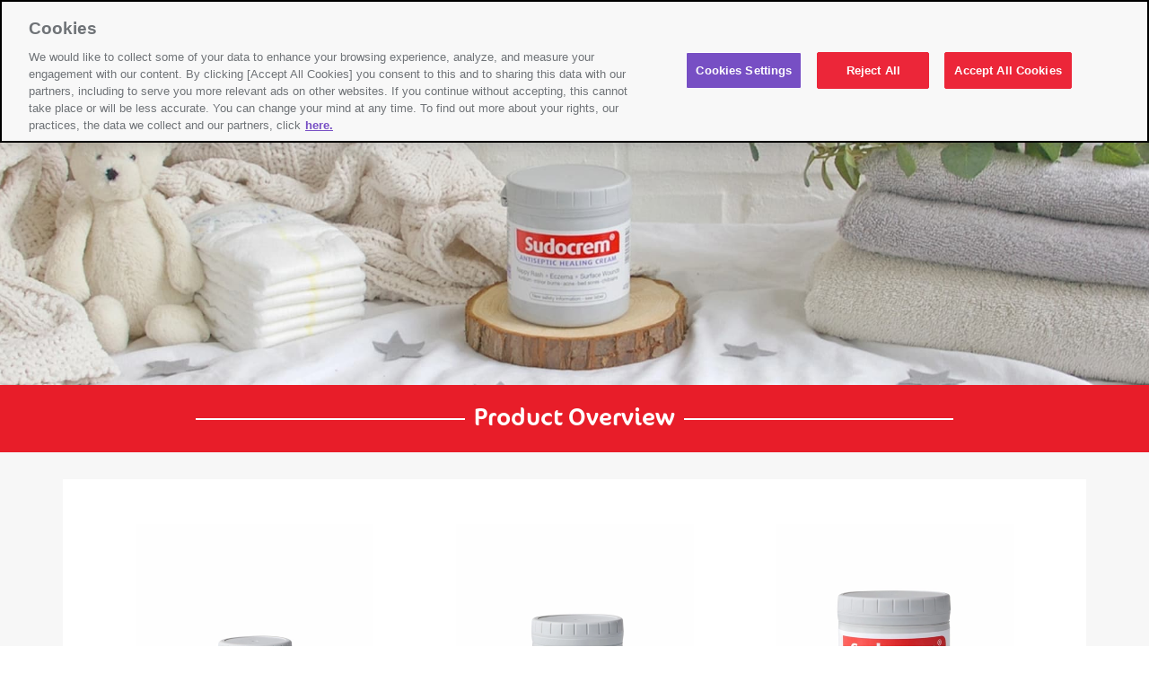

--- FILE ---
content_type: text/html; charset=UTF-8
request_url: https://sudocrem.ie/all-products/
body_size: 9480
content:


<!DOCTYPE html>
<html lang="en-US">
<head>
	<meta charset="UTF-8">
	<meta name="viewport" content="width=device-width, initial-scale=1, shrink-to-fit=no">
	<meta name="mobile-web-app-capable" content="yes">
	<meta name="apple-mobile-web-app-capable" content="yes">
	<meta name="apple-mobile-web-app-title" content="Sudocrem IE - Soothing families since 1931">
	
	<link rel="profile" defer href="http://gmpg.org/xfn/11">

		<link rel="stylesheet" defer href="https://use.typekit.net/msz5tlq.css">

		<link defer href="https://fonts.googleapis.com/css?family=Open+Sans:400,700" rel="stylesheet">

	<link rel="pingback" href="https://sudocrem.ie/xmlrpc.php">
	<meta name='robots' content='index, follow, max-image-preview:large, max-snippet:-1, max-video-preview:-1' />
	<style>img:is([sizes="auto" i], [sizes^="auto," i]) { contain-intrinsic-size: 3000px 1500px }</style>
	
	<!-- This site is optimized with the Yoast SEO plugin v21.5 - https://yoast.com/wordpress/plugins/seo/ -->
	<title>Product Overview | Sudocrem Ireland</title>
	<meta name="description" content="Sudocrem has been soothing families since 1931. Our trusted and versatile range of products have been specially developed to soothe, heal and protect the whole family’s skincare needs including: cuts, grazes, acne, eczema, sunburn, minor burns and chilblains" />
	<link rel="canonical" href="https://sudocrem.ie/all-products/" />
	<meta property="og:locale" content="en_US" />
	<meta property="og:type" content="article" />
	<meta property="og:title" content="Product Overview | Sudocrem Ireland" />
	<meta property="og:description" content="Sudocrem has been soothing families since 1931. Our trusted and versatile range of products have been specially developed to soothe, heal and protect the whole family’s skincare needs including: cuts, grazes, acne, eczema, sunburn, minor burns and chilblains" />
	<meta property="og:url" content="https://sudocrem.ie/all-products/" />
	<meta property="og:site_name" content="Sudocrem IE" />
	<meta property="article:modified_time" content="2026-01-07T16:13:22+00:00" />
	<meta property="og:image" content="https://sudocrem.ie/wp-content/uploads/2025/11/SAHC_Top-banner-1-1@2x.jpg" />
	<meta property="og:image:width" content="2560" />
	<meta property="og:image:height" content="494" />
	<meta property="og:image:type" content="image/jpeg" />
	<meta name="twitter:card" content="summary_large_image" />
	<script type="application/ld+json" class="yoast-schema-graph">{"@context":"https://schema.org","@graph":[{"@type":"WebPage","@id":"https://sudocrem.ie/all-products/","url":"https://sudocrem.ie/all-products/","name":"Product Overview | Sudocrem Ireland","isPartOf":{"@id":"https://sudocrem.ie/#website"},"primaryImageOfPage":{"@id":"https://sudocrem.ie/all-products/#primaryimage"},"image":{"@id":"https://sudocrem.ie/all-products/#primaryimage"},"thumbnailUrl":"https://sudocrem.ie/wp-content/uploads/2025/11/SAHC_Top-banner-1-1@2x.jpg","datePublished":"2018-12-12T15:38:57+00:00","dateModified":"2026-01-07T16:13:22+00:00","description":"Sudocrem has been soothing families since 1931. Our trusted and versatile range of products have been specially developed to soothe, heal and protect the whole family’s skincare needs including: cuts, grazes, acne, eczema, sunburn, minor burns and chilblains","breadcrumb":{"@id":"https://sudocrem.ie/all-products/#breadcrumb"},"inLanguage":"en-US","potentialAction":[{"@type":"ReadAction","target":["https://sudocrem.ie/all-products/"]}]},{"@type":"ImageObject","inLanguage":"en-US","@id":"https://sudocrem.ie/all-products/#primaryimage","url":"https://sudocrem.ie/wp-content/uploads/2025/11/SAHC_Top-banner-1-1@2x.jpg","contentUrl":"https://sudocrem.ie/wp-content/uploads/2025/11/SAHC_Top-banner-1-1@2x.jpg","width":2560,"height":494},{"@type":"BreadcrumbList","@id":"https://sudocrem.ie/all-products/#breadcrumb","itemListElement":[{"@type":"ListItem","position":1,"name":"Home","item":"https://sudocrem.ie/"},{"@type":"ListItem","position":2,"name":"Product Overview"}]},{"@type":"WebSite","@id":"https://sudocrem.ie/#website","url":"https://sudocrem.ie/","name":"Sudocrem IE","description":"Soothing families since 1931","potentialAction":[{"@type":"SearchAction","target":{"@type":"EntryPoint","urlTemplate":"https://sudocrem.ie/?s={search_term_string}"},"query-input":"required name=search_term_string"}],"inLanguage":"en-US"}]}</script>
	<!-- / Yoast SEO plugin. -->


<link rel="alternate" type="application/rss+xml" title="Sudocrem IE &raquo; Feed" href="https://sudocrem.ie/feed/" />
<link rel="alternate" type="application/rss+xml" title="Sudocrem IE &raquo; Comments Feed" href="https://sudocrem.ie/comments/feed/" />
<link rel='stylesheet' id='wp-block-library-css' href='https://sudocrem.ie/wp-includes/css/dist/block-library/style.min.css?ver=6.8.3' type='text/css' media='all' />
<style id='classic-theme-styles-inline-css' type='text/css'>
/*! This file is auto-generated */
.wp-block-button__link{color:#fff;background-color:#32373c;border-radius:9999px;box-shadow:none;text-decoration:none;padding:calc(.667em + 2px) calc(1.333em + 2px);font-size:1.125em}.wp-block-file__button{background:#32373c;color:#fff;text-decoration:none}
</style>
<style id='global-styles-inline-css' type='text/css'>
:root{--wp--preset--aspect-ratio--square: 1;--wp--preset--aspect-ratio--4-3: 4/3;--wp--preset--aspect-ratio--3-4: 3/4;--wp--preset--aspect-ratio--3-2: 3/2;--wp--preset--aspect-ratio--2-3: 2/3;--wp--preset--aspect-ratio--16-9: 16/9;--wp--preset--aspect-ratio--9-16: 9/16;--wp--preset--color--black: #000000;--wp--preset--color--cyan-bluish-gray: #abb8c3;--wp--preset--color--white: #ffffff;--wp--preset--color--pale-pink: #f78da7;--wp--preset--color--vivid-red: #cf2e2e;--wp--preset--color--luminous-vivid-orange: #ff6900;--wp--preset--color--luminous-vivid-amber: #fcb900;--wp--preset--color--light-green-cyan: #7bdcb5;--wp--preset--color--vivid-green-cyan: #00d084;--wp--preset--color--pale-cyan-blue: #8ed1fc;--wp--preset--color--vivid-cyan-blue: #0693e3;--wp--preset--color--vivid-purple: #9b51e0;--wp--preset--gradient--vivid-cyan-blue-to-vivid-purple: linear-gradient(135deg,rgba(6,147,227,1) 0%,rgb(155,81,224) 100%);--wp--preset--gradient--light-green-cyan-to-vivid-green-cyan: linear-gradient(135deg,rgb(122,220,180) 0%,rgb(0,208,130) 100%);--wp--preset--gradient--luminous-vivid-amber-to-luminous-vivid-orange: linear-gradient(135deg,rgba(252,185,0,1) 0%,rgba(255,105,0,1) 100%);--wp--preset--gradient--luminous-vivid-orange-to-vivid-red: linear-gradient(135deg,rgba(255,105,0,1) 0%,rgb(207,46,46) 100%);--wp--preset--gradient--very-light-gray-to-cyan-bluish-gray: linear-gradient(135deg,rgb(238,238,238) 0%,rgb(169,184,195) 100%);--wp--preset--gradient--cool-to-warm-spectrum: linear-gradient(135deg,rgb(74,234,220) 0%,rgb(151,120,209) 20%,rgb(207,42,186) 40%,rgb(238,44,130) 60%,rgb(251,105,98) 80%,rgb(254,248,76) 100%);--wp--preset--gradient--blush-light-purple: linear-gradient(135deg,rgb(255,206,236) 0%,rgb(152,150,240) 100%);--wp--preset--gradient--blush-bordeaux: linear-gradient(135deg,rgb(254,205,165) 0%,rgb(254,45,45) 50%,rgb(107,0,62) 100%);--wp--preset--gradient--luminous-dusk: linear-gradient(135deg,rgb(255,203,112) 0%,rgb(199,81,192) 50%,rgb(65,88,208) 100%);--wp--preset--gradient--pale-ocean: linear-gradient(135deg,rgb(255,245,203) 0%,rgb(182,227,212) 50%,rgb(51,167,181) 100%);--wp--preset--gradient--electric-grass: linear-gradient(135deg,rgb(202,248,128) 0%,rgb(113,206,126) 100%);--wp--preset--gradient--midnight: linear-gradient(135deg,rgb(2,3,129) 0%,rgb(40,116,252) 100%);--wp--preset--font-size--small: 13px;--wp--preset--font-size--medium: 20px;--wp--preset--font-size--large: 36px;--wp--preset--font-size--x-large: 42px;--wp--preset--spacing--20: 0.44rem;--wp--preset--spacing--30: 0.67rem;--wp--preset--spacing--40: 1rem;--wp--preset--spacing--50: 1.5rem;--wp--preset--spacing--60: 2.25rem;--wp--preset--spacing--70: 3.38rem;--wp--preset--spacing--80: 5.06rem;--wp--preset--shadow--natural: 6px 6px 9px rgba(0, 0, 0, 0.2);--wp--preset--shadow--deep: 12px 12px 50px rgba(0, 0, 0, 0.4);--wp--preset--shadow--sharp: 6px 6px 0px rgba(0, 0, 0, 0.2);--wp--preset--shadow--outlined: 6px 6px 0px -3px rgba(255, 255, 255, 1), 6px 6px rgba(0, 0, 0, 1);--wp--preset--shadow--crisp: 6px 6px 0px rgba(0, 0, 0, 1);}:where(.is-layout-flex){gap: 0.5em;}:where(.is-layout-grid){gap: 0.5em;}body .is-layout-flex{display: flex;}.is-layout-flex{flex-wrap: wrap;align-items: center;}.is-layout-flex > :is(*, div){margin: 0;}body .is-layout-grid{display: grid;}.is-layout-grid > :is(*, div){margin: 0;}:where(.wp-block-columns.is-layout-flex){gap: 2em;}:where(.wp-block-columns.is-layout-grid){gap: 2em;}:where(.wp-block-post-template.is-layout-flex){gap: 1.25em;}:where(.wp-block-post-template.is-layout-grid){gap: 1.25em;}.has-black-color{color: var(--wp--preset--color--black) !important;}.has-cyan-bluish-gray-color{color: var(--wp--preset--color--cyan-bluish-gray) !important;}.has-white-color{color: var(--wp--preset--color--white) !important;}.has-pale-pink-color{color: var(--wp--preset--color--pale-pink) !important;}.has-vivid-red-color{color: var(--wp--preset--color--vivid-red) !important;}.has-luminous-vivid-orange-color{color: var(--wp--preset--color--luminous-vivid-orange) !important;}.has-luminous-vivid-amber-color{color: var(--wp--preset--color--luminous-vivid-amber) !important;}.has-light-green-cyan-color{color: var(--wp--preset--color--light-green-cyan) !important;}.has-vivid-green-cyan-color{color: var(--wp--preset--color--vivid-green-cyan) !important;}.has-pale-cyan-blue-color{color: var(--wp--preset--color--pale-cyan-blue) !important;}.has-vivid-cyan-blue-color{color: var(--wp--preset--color--vivid-cyan-blue) !important;}.has-vivid-purple-color{color: var(--wp--preset--color--vivid-purple) !important;}.has-black-background-color{background-color: var(--wp--preset--color--black) !important;}.has-cyan-bluish-gray-background-color{background-color: var(--wp--preset--color--cyan-bluish-gray) !important;}.has-white-background-color{background-color: var(--wp--preset--color--white) !important;}.has-pale-pink-background-color{background-color: var(--wp--preset--color--pale-pink) !important;}.has-vivid-red-background-color{background-color: var(--wp--preset--color--vivid-red) !important;}.has-luminous-vivid-orange-background-color{background-color: var(--wp--preset--color--luminous-vivid-orange) !important;}.has-luminous-vivid-amber-background-color{background-color: var(--wp--preset--color--luminous-vivid-amber) !important;}.has-light-green-cyan-background-color{background-color: var(--wp--preset--color--light-green-cyan) !important;}.has-vivid-green-cyan-background-color{background-color: var(--wp--preset--color--vivid-green-cyan) !important;}.has-pale-cyan-blue-background-color{background-color: var(--wp--preset--color--pale-cyan-blue) !important;}.has-vivid-cyan-blue-background-color{background-color: var(--wp--preset--color--vivid-cyan-blue) !important;}.has-vivid-purple-background-color{background-color: var(--wp--preset--color--vivid-purple) !important;}.has-black-border-color{border-color: var(--wp--preset--color--black) !important;}.has-cyan-bluish-gray-border-color{border-color: var(--wp--preset--color--cyan-bluish-gray) !important;}.has-white-border-color{border-color: var(--wp--preset--color--white) !important;}.has-pale-pink-border-color{border-color: var(--wp--preset--color--pale-pink) !important;}.has-vivid-red-border-color{border-color: var(--wp--preset--color--vivid-red) !important;}.has-luminous-vivid-orange-border-color{border-color: var(--wp--preset--color--luminous-vivid-orange) !important;}.has-luminous-vivid-amber-border-color{border-color: var(--wp--preset--color--luminous-vivid-amber) !important;}.has-light-green-cyan-border-color{border-color: var(--wp--preset--color--light-green-cyan) !important;}.has-vivid-green-cyan-border-color{border-color: var(--wp--preset--color--vivid-green-cyan) !important;}.has-pale-cyan-blue-border-color{border-color: var(--wp--preset--color--pale-cyan-blue) !important;}.has-vivid-cyan-blue-border-color{border-color: var(--wp--preset--color--vivid-cyan-blue) !important;}.has-vivid-purple-border-color{border-color: var(--wp--preset--color--vivid-purple) !important;}.has-vivid-cyan-blue-to-vivid-purple-gradient-background{background: var(--wp--preset--gradient--vivid-cyan-blue-to-vivid-purple) !important;}.has-light-green-cyan-to-vivid-green-cyan-gradient-background{background: var(--wp--preset--gradient--light-green-cyan-to-vivid-green-cyan) !important;}.has-luminous-vivid-amber-to-luminous-vivid-orange-gradient-background{background: var(--wp--preset--gradient--luminous-vivid-amber-to-luminous-vivid-orange) !important;}.has-luminous-vivid-orange-to-vivid-red-gradient-background{background: var(--wp--preset--gradient--luminous-vivid-orange-to-vivid-red) !important;}.has-very-light-gray-to-cyan-bluish-gray-gradient-background{background: var(--wp--preset--gradient--very-light-gray-to-cyan-bluish-gray) !important;}.has-cool-to-warm-spectrum-gradient-background{background: var(--wp--preset--gradient--cool-to-warm-spectrum) !important;}.has-blush-light-purple-gradient-background{background: var(--wp--preset--gradient--blush-light-purple) !important;}.has-blush-bordeaux-gradient-background{background: var(--wp--preset--gradient--blush-bordeaux) !important;}.has-luminous-dusk-gradient-background{background: var(--wp--preset--gradient--luminous-dusk) !important;}.has-pale-ocean-gradient-background{background: var(--wp--preset--gradient--pale-ocean) !important;}.has-electric-grass-gradient-background{background: var(--wp--preset--gradient--electric-grass) !important;}.has-midnight-gradient-background{background: var(--wp--preset--gradient--midnight) !important;}.has-small-font-size{font-size: var(--wp--preset--font-size--small) !important;}.has-medium-font-size{font-size: var(--wp--preset--font-size--medium) !important;}.has-large-font-size{font-size: var(--wp--preset--font-size--large) !important;}.has-x-large-font-size{font-size: var(--wp--preset--font-size--x-large) !important;}
:where(.wp-block-post-template.is-layout-flex){gap: 1.25em;}:where(.wp-block-post-template.is-layout-grid){gap: 1.25em;}
:where(.wp-block-columns.is-layout-flex){gap: 2em;}:where(.wp-block-columns.is-layout-grid){gap: 2em;}
:root :where(.wp-block-pullquote){font-size: 1.5em;line-height: 1.6;}
</style>
<link rel='stylesheet' id='contact-form-7-css' href='https://sudocrem.ie/wp-content/plugins/contact-form-7/includes/css/styles.css?ver=5.8.2' type='text/css' media='all' />
<link rel='stylesheet' id='understrap-styles-css' href='https://sudocrem.ie/wp-content/themes/sudocremie/css/theme.min.css?ver=0.8.8.1763560643' type='text/css' media='all' />
<link rel='stylesheet' id='swiper-style-css' href='https://sudocrem.ie/wp-content/themes/sudocremie/swiper/css/swiper.min.css?ver=6.8.3' type='text/css' media='all' />
<script type="text/javascript" src="https://sudocrem.ie/wp-includes/js/jquery/jquery.min.js?ver=3.7.1" id="jquery-core-js"></script>
<script type="text/javascript" src="https://sudocrem.ie/wp-content/themes/sudocremie/swiper/js/swiper.min.js?ver=6.8.3" id="swiper-js"></script>
<link rel="https://api.w.org/" href="https://sudocrem.ie/wp-json/" /><link rel="alternate" title="JSON" type="application/json" href="https://sudocrem.ie/wp-json/wp/v2/pages/668" /><link rel="EditURI" type="application/rsd+xml" title="RSD" href="https://sudocrem.ie/xmlrpc.php?rsd" />
<link rel='shortlink' href='https://sudocrem.ie/?p=668' />
<link rel="alternate" title="oEmbed (JSON)" type="application/json+oembed" href="https://sudocrem.ie/wp-json/oembed/1.0/embed?url=https%3A%2F%2Fsudocrem.ie%2Fall-products%2F" />
<link rel="alternate" title="oEmbed (XML)" type="text/xml+oembed" href="https://sudocrem.ie/wp-json/oembed/1.0/embed?url=https%3A%2F%2Fsudocrem.ie%2Fall-products%2F&#038;format=xml" />

		<!-- GA Google Analytics @ https://m0n.co/ga -->
		<script async src="https://www.googletagmanager.com/gtag/js?id=G-7KNL63DVZ1"></script>
		<script>
			window.dataLayer = window.dataLayer || [];
			function gtag(){dataLayer.push(arguments);}
			gtag('js', new Date());
			gtag('config', 'G-7KNL63DVZ1');
		</script>

	<!-- OneTrust Cookies Consent Notice start for sudocrem.ie -->
<script type="text/javascript" src="https://cdn.cookielaw.org/consent/21be4bd4-2e8c-4748-a78f-00dc6dd463f3/OtAutoBlock.js" ></script>
<script src="https://cdn.cookielaw.org/scripttemplates/otSDKStub.js" data-document-language="true" type="text/javascript" charset="UTF-8" data-domain-script="21be4bd4-2e8c-4748-a78f-00dc6dd463f3" ></script>
<script type="text/javascript">
function OptanonWrapper() { }
</script>
<!-- OneTrust Cookies Consent Notice end for sudocrem.ie -->
		<style type="text/css" id="wp-custom-css">
			.has-cookie-banner .cookie-banner {
	display: none; !important
}

a sup {
  text-decoration: none;
}
/* sup {
  top: 0;
} */		</style>
		


    
    <link rel="shortcut icon" href="https://sudocrem.ie/wp-content/themes/sudocremie/favicon.png" />

    </head>

<body class="wp-singular page-template page-template-page-templates page-template-all-products-page page-template-page-templatesall-products-page-php page page-id-668 wp-theme-sudocremie">

<div class="site" id="page healthcare">

	<header id="masthead">
		<div id="top-banner" class="bg-primary">
			<div class="container">

				



<!-- Button trigger modal -->
<div id="region_select">
    <button type="button" class="btn btn-country" data-toggle="modal" data-target="#country-select-popup" ></button>
</div>
<script>
    document.addEventListener('DOMContentLoaded', function() {
        console.log("Fix flag");
    const regionSelect = document.getElementById('region_select');
    const originalButton = regionSelect.querySelector('button');
    
    // Get original values if needed
    const originalText = originalButton.querySelector('a') ? originalButton.querySelector('a').textContent : 'Select Country';
    const originalFlagSrc = originalButton.querySelector('img') ? originalButton.querySelector('img').src : '/wp-content/themes/sudocremie/flags/ie.png';
    
    // Create the new structure with original values
    regionSelect.innerHTML = `
        <button type="button" class="btn btn-country" data-toggle="modal" data-target="#country-select-popup">
            <a>${originalText}</a>
            <img src="${originalFlagSrc}" alt="flag" />
        </button>
    `;
});
 </script>



<!-- Modal -->
<div class="modal fade country-select-popup"  id="country-select-popup" tabindex="-1" role="dialog" aria-labelledby="countryselectpopup" aria-hidden="true">
    <div class="modal-dialog" role="document">
        <div class="modal-content ">

            <div class="modal-body">

                    
<section class="wrapper" id="page-wrapper">



        <div class="inner-page-wrapper content-wrapper">
            <div class="popup-close-icon">
                <button type="button" class="close" data-dismiss="modal" aria-label="Close">
                    <span aria-hidden="true">&times;</span>
                </button>
            </div>

            <div class="row justify-content-center">
                <div class="col-12 col-lg-10">
                    <div class="row justify-content-center">
                        <h2 class="purple-text">Select country</h2>
                    </div>
                    <div class="row justify-content-lg-center mt-4">
                        <div class="col-12 col-sm-6 col-md-4 col-2-at-900">
                            <div class="region-wrapper">
                                <h4>Americas</h4>
<p><img decoding="async" src="/wp-content/themes/sudocremie/flags/us.png" alt="" /> USA &#8211; <a href="http://sudocrem.com/us-en">English</a> / <a href="http://sudocrem.com/us-es">Spanish</a></p>
<p><img decoding="async" src="/wp-content/themes/sudocremie/flags/ca.png" alt="" /> Canada – <a href="https://sudocrem.com/ca-fr">French</a> / <a href="https://sudocrem.com/ca-en">English</a></p>
<h4></h4>
<p>&nbsp;</p>
<h4>Asia Pacific</h4>
<p><img decoding="async" src="/wp-content/themes/sudocremie/flags/au.png" alt="" /> <a href="https://sudocrem.com.au/">Australia</a></p>
<p><img decoding="async" src="/wp-content/themes/sudocremie/flags/nz.png" alt="" /> <a href="https://sudocrem.com/nz">New Zealand</a></p>
<p><img decoding="async" src="/wp-content/themes/sudocremie/flags/id.png" alt="" /> <a href="/id">Indonesia</a></p>
<p><img decoding="async" src="/wp-content/themes/sudocremie/flags/my.png" alt="" /> Malaysia &#8211; <a href="/my-ms">Malay</a> / <a href="/my-en">English</a></p>
<p><img decoding="async" src="/wp-content/themes/sudocremie/flags/vn.png" alt="" /> <a href="/vn">Vietnam</a></p>

                            </div>
                        </div>

                        <div class="col-12 col-sm-6 col-md-4 col-2-at-900">
                            <div class="region-wrapper">

                                <h4>Europe</h4>
<p><img decoding="async" src="/wp-content/themes/sudocremie/flags/at.png" alt="" /> <a href="https://sudocrem.com/at">Austria</a></p>
<p><img decoding="async" src="/wp-content/themes/sudocremie/flags/bg.png" alt="" /> <a href="https://sudocrem.com/bg">Bulgaria</a></p>
<p><img decoding="async" src="/wp-content/themes/sudocremie/flags/cz.png" alt="" /> <a href="http://sudocrem.cz/">Czechia</a></p>
<p><img decoding="async" src="/wp-content/themes/sudocremie/flags/hr.png" alt="" /> <a href="http://www.sudocrem.hr/">Croatia</a></p>
<p><img decoding="async" src="/wp-content/themes/sudocremie/flags/cy.png" alt="" /> <a href="https://sudocrem.com/cy">Cyprus</a></p>
<p><img decoding="async" src="/wp-content/themes/sudocremie/flags/ee.png" alt="" /> <a href="https://sudocrem.com/ee">Estonia</a></p>
<p><img decoding="async" src="/wp-content/themes/sudocremie/flags/gr.png" alt="" /> <a href="https://sudocrem.com/gr">Greece</a></p>
<p><img decoding="async" src="/wp-content/themes/sudocremie/flags/hu.png" alt="" /> <a href="https://sudocrem.com/hu">Hungary</a></p>
<p><img decoding="async" src="/wp-content/themes/sudocremie/flags/ie.png" alt="" /> <a href="https://sudocrem.ie/">Ireland</a></p>
<p><img decoding="async" src="/wp-content/themes/sudocremie/flags/lv.png" alt="" /> <a href="https://sudocrem.com/lv">Latvia</a></p>
<p><img decoding="async" src="/wp-content/themes/sudocremie/flags/lt.png" alt="" /> <a href="https://sudocrem.com/lt">Lithuania</a></p>
<p><img decoding="async" src="/wp-content/themes/sudocremie/flags/nl.png" alt="" /> <a href="https://sudocrem.com/nl">Netherlands</a></p>

                            </div>
                        </div>

                        <div class="col-12 col-sm-6 col-md-4 col-2-at-900">
                            <div class="region-wrapper">

                                <p><img decoding="async" src="/wp-content/themes/sudocremie/flags/pl.png" alt="" /> <a href="http://sudocrempolska.pl/">Poland</a></p>
<p><img decoding="async" src="/wp-content/themes/sudocremie/flags/pt.png" alt="" /> <a href="https://sudocrem.com/pt/">Portugal</a></p>
<p><img decoding="async" src="/wp-content/themes/sudocremie/flags/ro.png" alt="" /> <a href="https://sudocrem.com/ro">Romania</a></p>
<p><img decoding="async" src="/wp-content/themes/sudocremie/flags/ru.png" alt="" /> <a href="https://sudocrem.com/ru">Russia</a></p>
<p><img decoding="async" src="/wp-content/themes/sudocremie/flags/rs.png" alt="" /> <a href="https://sudocrem.com/rs">Serbia</a></p>
<p><img decoding="async" src="/wp-content/themes/sudocremie/flags/sk.png" alt="" /> <a href="http://sudocrem.sk/">Slovakia</a></p>
<p><img decoding="async" src="/wp-content/themes/sudocremie/flags/es.png" alt="" /> <a href="https://www.sudocrem.es">Spain</a></p>
<p><img decoding="async" src="/wp-content/themes/sudocremie/flags/tr.png" alt="" /> <a href="https://sudocrem.com/tr">Turkey</a></p>
<p><img decoding="async" src="/wp-content/themes/sudocremie/flags/ua.png" alt="" /> <a href="https://sudocrem.com/ua">Ukraine</a></p>
<p><img decoding="async" src="/wp-content/themes/sudocremie/flags/gb.png" alt="" /> <a href="http://www.sudocrem.co.uk/">United Kingdom</a></p>

                            </div>
                        </div>
                    </div>
                </div>
            </div>
        </div>

</section>

            </div>

        </div>
    </div>
</div>




<div class="social">
            <a aria-label="Sudocrem"  class="icon fb" aria-label="Facebook" target="_blank" href="https://www.facebook.com/SudocremIreland/" rel="noopener"></a>
                <a aria-label="Sudocrem"  class="icon in" aria-label="Instagram" target="_blank" href="https://www.instagram.com/sudocremireland/" rel="noopener"></a>
                <a aria-label="Sudocrem"  class="icon yt" aria-label="Youtube" target="_blank" href="https://www.youtube.com/channel/UCk9M-OqUKSiSGPhbIm9Khfg" rel="noopener"></a>
        </div>			</div>
		</div>
	<div id="navigation" class="container">
        	<div class="navbar navbar-default navbar navbar-expand-lg">

				<div class="navbar-header">
					<a aria-label="sudocrem logo" alt=" sudocrem logo"class="navbar-brand" rel="home" href="https://sudocrem.ie/" title="Sudocrem IE" itemprop="url">
                        
                        						<img class="logo" src="https://sudocrem.ie/wp-content/themes/sudocremie/img/branding/sudocrem_logo.png" alt="logo">
                        					</a>
	
					<button class="navbar-toggler" type="button" data-toggle="collapse" data-target="#navbarNavDropdown" aria-controls="navbarNavDropdown" aria-expanded="false" aria-label="Toggle navigation">
						<span class="navbar-toggler-icon">&#9776;</span>
					</button>

				</div>

				<div id="navbarNavDropdown" class="collapse navbar-collapse justify-content-end"><ul id="main-menu" class="navbar-nav nav"><li itemscope="itemscope" itemtype="https://www.schema.org/SiteNavigationElement" id="menu-item-2527" class="menu-item menu-item-type-custom menu-item-object-custom menu-item-has-children dropdown menu-item-2527 nav-item"><a title="About Sudocrem" href="#" data-toggle="dropdown" aria-haspopup="true" aria-expanded="false" class="dropdown-toggle nav-link" id="menu-item-dropdown-2527">About Sudocrem</a>
<ul class="dropdown-menu" aria-labelledby="menu-item-dropdown-2527" role="menu">
	<li itemscope="itemscope" itemtype="https://www.schema.org/SiteNavigationElement" id="menu-item-1580" class="menu-item menu-item-type-post_type menu-item-object-page menu-item-1580 nav-item"><a title="All Things Sudocrem" href="https://sudocrem.ie/all-things-sudocrem/" class="dropdown-item">All Things Sudocrem</a></li>
	<li itemscope="itemscope" itemtype="https://www.schema.org/SiteNavigationElement" id="menu-item-2528" class="menu-item menu-item-type-post_type menu-item-object-page menu-item-2528 nav-item"><a title="New Parent Hub" href="https://sudocrem.ie/new-parent-hub/introduction/" class="dropdown-item">New Parent Hub</a></li>
</ul>
</li>
<li itemscope="itemscope" itemtype="https://www.schema.org/SiteNavigationElement" id="menu-item-1512" class="menu-item menu-item-type-custom menu-item-object-custom current-menu-ancestor current-menu-parent menu-item-has-children dropdown active menu-item-1512 nav-item"><a title="Products" href="#" data-toggle="dropdown" aria-haspopup="true" aria-expanded="false" class="dropdown-toggle nav-link" id="menu-item-dropdown-1512">Products</a>
<ul class="dropdown-menu" aria-labelledby="menu-item-dropdown-1512" role="menu">
	<li itemscope="itemscope" itemtype="https://www.schema.org/SiteNavigationElement" id="menu-item-1516" class="menu-item menu-item-type-post_type menu-item-object-page menu-item-1516 nav-item"><a title="Antiseptic Healing Cream" href="https://sudocrem.ie/antiseptic-healing-cream/product-info/" class="dropdown-item">Antiseptic Healing Cream</a></li>
	<li itemscope="itemscope" itemtype="https://www.schema.org/SiteNavigationElement" id="menu-item-1517" class="menu-item menu-item-type-post_type menu-item-object-page menu-item-1517 nav-item"><a title="Care and Protect" href="https://sudocrem.ie/care-and-protect/product-info/" class="dropdown-item">Care and Protect</a></li>
	<li itemscope="itemscope" itemtype="https://www.schema.org/SiteNavigationElement" id="menu-item-2465" class="menu-item menu-item-type-post_type menu-item-object-page menu-item-2465 nav-item"><a title="My Little Sudocrem" href="https://sudocrem.ie/my-little-sudocrem/product-info/" class="dropdown-item">My Little Sudocrem</a></li>
	<li itemscope="itemscope" itemtype="https://www.schema.org/SiteNavigationElement" id="menu-item-2526" class="menu-item menu-item-type-post_type menu-item-object-page menu-item-2526 nav-item"><a title="Skin Care Cream" href="https://sudocrem.ie/skin-care-cream/product-info/" class="dropdown-item">Skin Care Cream</a></li>
	<li itemscope="itemscope" itemtype="https://www.schema.org/SiteNavigationElement" id="menu-item-1279" class="menu-item menu-item-type-post_type menu-item-object-page current-menu-item page_item page-item-668 current_page_item active menu-item-1279 nav-item"><a title="Product Overview" href="https://sudocrem.ie/all-products/" class="dropdown-item">Product Overview</a></li>
</ul>
</li>
<li itemscope="itemscope" itemtype="https://www.schema.org/SiteNavigationElement" id="menu-item-1599" class="menu-item menu-item-type-post_type menu-item-object-page menu-item-1599 nav-item"><a title="Nappy Rash" href="https://sudocrem.ie/nappy-rash-hub/what-is-nappy-rash/" class="nav-link">Nappy Rash</a></li>
<li itemscope="itemscope" itemtype="https://www.schema.org/SiteNavigationElement" id="menu-item-2529" class="menu-item menu-item-type-post_type menu-item-object-page menu-item-has-children dropdown menu-item-2529 nav-item"><a title="Your Skin" href="#" data-toggle="dropdown" aria-haspopup="true" aria-expanded="false" class="dropdown-toggle nav-link" id="menu-item-dropdown-2529">Your Skin</a>
<ul class="dropdown-menu" aria-labelledby="menu-item-dropdown-2529" role="menu">
	<li itemscope="itemscope" itemtype="https://www.schema.org/SiteNavigationElement" id="menu-item-2532" class="menu-item menu-item-type-post_type menu-item-object-page menu-item-2532 nav-item"><a title="Cuts &#038; Grazes" href="https://sudocrem.ie/your-skin/cuts-grazes/" class="dropdown-item">Cuts &#038; Grazes</a></li>
	<li itemscope="itemscope" itemtype="https://www.schema.org/SiteNavigationElement" id="menu-item-2530" class="menu-item menu-item-type-post_type menu-item-object-page menu-item-2530 nav-item"><a title="Acne" href="https://sudocrem.ie/your-skin/acne/" class="dropdown-item">Acne</a></li>
	<li itemscope="itemscope" itemtype="https://www.schema.org/SiteNavigationElement" id="menu-item-2533" class="menu-item menu-item-type-post_type menu-item-object-page menu-item-2533 nav-item"><a title="Eczema" href="https://sudocrem.ie/your-skin/eczema/" class="dropdown-item">Eczema</a></li>
	<li itemscope="itemscope" itemtype="https://www.schema.org/SiteNavigationElement" id="menu-item-2531" class="menu-item menu-item-type-post_type menu-item-object-page menu-item-2531 nav-item"><a title="Chafing" href="https://sudocrem.ie/your-skin/chafing/" class="dropdown-item">Chafing</a></li>
	<li itemscope="itemscope" itemtype="https://www.schema.org/SiteNavigationElement" id="menu-item-2535" class="menu-item menu-item-type-post_type menu-item-object-page menu-item-2535 nav-item"><a title="Pressure Sores" href="https://sudocrem.ie/your-skin/pressure-sores/" class="dropdown-item">Pressure Sores</a></li>
	<li itemscope="itemscope" itemtype="https://www.schema.org/SiteNavigationElement" id="menu-item-2537" class="menu-item menu-item-type-post_type menu-item-object-page menu-item-2537 nav-item"><a title="Nappy Rash" href="https://sudocrem.ie/nappy-rash-hub/what-is-nappy-rash/" class="dropdown-item">Nappy Rash</a></li>
	<li itemscope="itemscope" itemtype="https://www.schema.org/SiteNavigationElement" id="menu-item-2534" class="menu-item menu-item-type-post_type menu-item-object-page menu-item-2534 nav-item"><a title="Incontinence Adult Dermatitis" href="https://sudocrem.ie/your-skin/incontinence-adult-dermatitis/" class="dropdown-item">Incontinence Adult Dermatitis</a></li>
</ul>
</li>
<li itemscope="itemscope" itemtype="https://www.schema.org/SiteNavigationElement" id="menu-item-1581" class="menu-item menu-item-type-post_type menu-item-object-page menu-item-1581 nav-item"><a title="FAQs" href="https://sudocrem.ie/faq/antiseptic-healing-cream/" class="nav-link">FAQs</a></li>
<li itemscope="itemscope" itemtype="https://www.schema.org/SiteNavigationElement" id="menu-item-1280" class="menu-item menu-item-type-post_type menu-item-object-page menu-item-1280 nav-item"><a title="Contact" href="https://sudocrem.ie/contact/" class="nav-link">Contact</a></li>
</ul></div>	        </div> 
		</div>

	</header>

	




<div class="hero-wrapper">


	<div class="hero-background"></div>
	<style type="text/css">
		.hero-background {
			background: url(https://sudocrem.ie/wp-content/uploads/2025/11/SAHC_Top-banner-1-1@2x.jpg);
		}
	</style>


</div>

<div class="container-fluid text-center title-band bg-inherit home-ie healthcare				">

    
        <h1 class="entry-title fancy-heading">Product Overview</h1>    
</div>

<div class="wrapper" id="page-wrapper">
	<div class="container" id="content">
		<div class="inner-page-wrapper">

			
			<div class="content-wrapper">
				<div class="row">
					<div
						class="col-md-12 content-area"
						id="primary">

						<main class="site-main" id="main" role="main">

							
								
<article class="post-668 page type-page status-publish has-post-thumbnail hentry" id="post-668">

	<header class="entry-header">

			
	</header><!-- .entry-header -->



	<div class="entry-content">

		
		
	</div><!-- .entry-content -->

	<footer class="entry-footer">

		
	</footer><!-- .entry-footer -->

</article><!-- #post-## -->

							
															<div class="all-products-wrapper">
									<div class="row justify-content-center" style="row-gap: 2rem;">
																																<div class="col-12 col-md-6 col-lg-4 mb-4">
												<div class="product-item h-100 text-center">
																											<a href="/antiseptic-healing-cream/product-info" class="d-block h-100" style="text-decoration: none;">
																											
																													<div class="product-image mb-2">
																<img src="https://sudocrem.ie/wp-content/uploads/2025/11/87d605bd-2eea-44b4-8437-c2574a08b81f1@2x.png" alt="Antiseptic Healing Cream - 60g" class="img-fluid" style="max-height: 265px;" />
															</div>
																												
																													<div class="product-name">
																<h3 style="font-size: 1rem;">Antiseptic Healing Cream - 60g</h3>
															</div>
																											
																											</a>
																									</div>
											</div>
																																<div class="col-12 col-md-6 col-lg-4 mb-4">
												<div class="product-item h-100 text-center">
																											<a href="/antiseptic-healing-cream/product-info" class="d-block h-100" style="text-decoration: none;">
																											
																													<div class="product-image mb-2">
																<img src="https://sudocrem.ie/wp-content/uploads/2025/11/fa46b828-5fab-40e2-a2d9-21819000b66d1@2x.png" alt="Antiseptic Healing Cream - 125g" class="img-fluid" style="max-height: 265px;" />
															</div>
																												
																													<div class="product-name">
																<h3 style="font-size: 1rem;">Antiseptic Healing Cream - 125g</h3>
															</div>
																											
																											</a>
																									</div>
											</div>
																																<div class="col-12 col-md-6 col-lg-4 mb-4">
												<div class="product-item h-100 text-center">
																											<a href="/antiseptic-healing-cream/product-info" class="d-block h-100" style="text-decoration: none;">
																											
																													<div class="product-image mb-2">
																<img src="https://sudocrem.ie/wp-content/uploads/2025/11/13481b30-e399-41ce-aa92-8611e0dc22ea1@2x.png" alt="Antiseptic Healing Cream - 250g" class="img-fluid" style="max-height: 265px;" />
															</div>
																												
																													<div class="product-name">
																<h3 style="font-size: 1rem;">Antiseptic Healing Cream - 250g</h3>
															</div>
																											
																											</a>
																									</div>
											</div>
																																<div class="col-12 col-md-6 col-lg-4 mb-4">
												<div class="product-item h-100 text-center">
																											<a href="/antiseptic-healing-cream/product-info" class="d-block h-100" style="text-decoration: none;">
																											
																													<div class="product-image mb-2">
																<img src="https://sudocrem.ie/wp-content/uploads/2025/11/df55c84d-dd2b-46ab-a800-7f24417931f311@2x.png" alt="Antiseptic Healing Cream - 400g" class="img-fluid" style="max-height: 265px;" />
															</div>
																												
																													<div class="product-name">
																<h3 style="font-size: 1rem;">Antiseptic Healing Cream - 400g</h3>
															</div>
																											
																											</a>
																									</div>
											</div>
																																<div class="col-12 col-md-6 col-lg-4 mb-4">
												<div class="product-item h-100 text-center">
																											<a href="/skin-care-cream/product-info" class="d-block h-100" style="text-decoration: none;">
																											
																													<div class="product-image mb-2">
																<img src="https://sudocrem.ie/wp-content/uploads/2025/11/Sudocrem-Skin-Care-Cream-SQUARE@2x-1.png" alt="Skin Care Cream - 30g" class="img-fluid" style="max-height: 265px;" />
															</div>
																												
																													<div class="product-name">
																<h3 style="font-size: 1rem;">Skin Care Cream - 30g</h3>
															</div>
																											
																											</a>
																									</div>
											</div>
																																<div class="col-12 col-md-6 col-lg-4 mb-4">
												<div class="product-item h-100 text-center">
																											<a href="/care-and-protect/product-info" class="d-block h-100" style="text-decoration: none;">
																											
																													<div class="product-image mb-2">
																<img src="https://sudocrem.ie/wp-content/uploads/2025/11/56fb0689-9235-4e7e-a7c7-34343579fee11@2x-1.png" alt="Care and Protect&lt;sup&gt;®&lt;/sup&gt; - 100g" class="img-fluid" style="max-height: 265px;" />
															</div>
																												
																													<div class="product-name">
																<h3 style="font-size: 1rem;">Care and Protect&lt;sup&gt;®&lt;/sup&gt; - 100g</h3>
															</div>
																											
																											</a>
																									</div>
											</div>
																																<div class="col-12 col-md-6 col-lg-4 mb-4">
												<div class="product-item h-100 text-center">
																											<a href="/my-little-sudocrem/product-info" class="d-block h-100" style="text-decoration: none;">
																											
																													<div class="product-image mb-2">
																<img src="https://sudocrem.ie/wp-content/uploads/2025/11/4d329f8b-b133-4b1c-841c-14edc7ea3ea21@2x.png" alt="My Little Sudocrem&lt;sup&gt;®&lt;/sup&gt; - 22g" class="img-fluid" style="max-height: 265px;" />
															</div>
																												
																													<div class="product-name">
																<h3 style="font-size: 1rem;">My Little Sudocrem&lt;sup&gt;®&lt;/sup&gt; - 22g</h3>
															</div>
																											
																											</a>
																									</div>
											</div>
																			</div>
								</div>
							
						</main><!-- #main -->

					</div><!-- #primary -->

				</div><!-- .row -->
			</div>
		</div>

	</div><!-- Container end -->

</div><!-- Wrapper end -->




<div class="footer-nav-wrapper">
	<div class="footer-nav container">
		<div class="row">
			<div class="col-12 col-md-7">
				<div class="footer-logo mb-3">
                    
                                            <img width="103" height="20" class="b-lazy steps-img" src="[data-uri]" data-src="https://sudocrem.ie/wp-content/themes/sudocremie/img/Footer-Sudocrem@2x.png" alt="sudocrem">
                    
				</div>
				<p>Sudocrem<sup>®</sup> has been looking after your family’s skin for over 90 years, always there to help with life’s little dramas. From Antiseptic Healing Cream to Care &amp; Protect<sup>®</sup>, we have all life stages covered. Sudocrem<sup>®</sup> Antiseptic Healing Cream is licensed to treat a range of skin conditions including nappy rash, cuts &amp; grazes, eczema, acne, minor burns, sunburn, bedsores &amp; chilblains.</p>
<p>Sudocrem<sup>®</sup> Antiseptic Healing Cream is a licensed medicine. Sudocrem<sup>®</sup> Care &amp; Protect<sup>®</sup> is a medical device.</p>
<p>Adverse events should be reported to Teva UK Limited on +44 207 540 7117 or medinfo@tevauk.com. Reporting forms and information can be found at www.hpra.ie.</p>
<p>ALWAYS READ THE LABEL.</p>
				<div id="footer-disclaimer-section" class="row">
					<div class="col-12">
	    						    						    					    		</div>
		    	
		    	</div>
			</div>
			<div class="col-12 col-md-5">
							 						<h2 class="">USEFUL LINKS</h2>
								<div class="menu-items mt-3"-->
		                    
		            <div id="custom-footer-menu" class="custom-menu"><ul id="footer-menu" class="navbar-nav ml-auto"><li itemscope="itemscope" itemtype="https://www.schema.org/SiteNavigationElement" id="menu-item-2405" class="menu-item menu-item-type-post_type menu-item-object-page menu-item-2405 nav-item"><a title="Healthcare Professionals" href="https://sudocrem.ie/healthcare-professionals/prescribing-information/" class="nav-link">Healthcare Professionals</a></li>
<li itemscope="itemscope" itemtype="https://www.schema.org/SiteNavigationElement" id="menu-item-2525" class="menu-item menu-item-type-post_type menu-item-object-page current-menu-item page_item page-item-668 current_page_item active menu-item-2525 nav-item"><a title="Products" href="https://sudocrem.ie/all-products/" class="nav-link">Products</a></li>
<li itemscope="itemscope" itemtype="https://www.schema.org/SiteNavigationElement" id="menu-item-1746" class="menu-item menu-item-type-post_type menu-item-object-page menu-item-1746 nav-item"><a title="FAQ" href="https://sudocrem.ie/faq/antiseptic-healing-cream/" class="nav-link">FAQ</a></li>
<li itemscope="itemscope" itemtype="https://www.schema.org/SiteNavigationElement" id="menu-item-1744" class="menu-item menu-item-type-post_type menu-item-object-page menu-item-1744 nav-item"><a title="Contact us" href="https://sudocrem.ie/contact/" class="nav-link">Contact us</a></li>
</ul></div>		        </div>
		    </div>
	    </div>
	    	
	</div>
</div>


<div class="wrapper" id="wrapper-footer">

	<div class="container">

		<div class="row">

			<div class="col-md-12"> 

				<footer class="site-footer" id="colophon">

					<div class="site-info">
						<div class="row align-items-center">

                            

                            
							<div class="col-12 col-md-9 text-center text-md-left">

                            
								

															 									 	<p style="margin-top: 10px;">Copyright © 2025 Sudocrem. Teva Pharmaceutical Industries Ltd. All Rights Reserved</p>
<p><a style="margin-left: -10px;" href="https://www.teva.ie/general-pages/terms-of-use">Terms of Service</a> | <a href="https://www.teva.ie/general-pages/privacy-and-cookie-notice/">Privacy Policy</a> | <a href="https://www.teva.ie/general-pages/phv_privacy_policy/">Pharmacovigilance</a> | <a href="https://www.teva.ie/general-pages/accessibility">Accessibility</a></p>
							 	


								
							</div>

                            
							<div class="col-12 col-md-3">
								<div class="row align-items-center justify-content-center justify-content-md-end">
									
									<div class="col-auto footer-social-icons">
										

<div class="social">
            <a aria-label="Sudocrem"  class="icon fb" aria-label="Facebook" target="_blank" href="https://www.facebook.com/SudocremIreland/" rel="noopener"></a>
                <a aria-label="Sudocrem"  class="icon in" aria-label="Instagram" target="_blank" href="https://www.instagram.com/sudocremireland/" rel="noopener"></a>
                <a aria-label="Sudocrem"  class="icon yt" aria-label="Youtube" target="_blank" href="https://www.youtube.com/channel/UCk9M-OqUKSiSGPhbIm9Khfg" rel="noopener"></a>
        </div>									</div>
                                    

                                    									<div class="col-auto text-center d-flex align-items-center justify-content-center">




                                                                                        <img class="b-lazy teva-logo-img" src="[data-uri]" data-src="https://sudocrem.ie/wp-content/uploads/2025/11/g257@2x.png" alt="sudocrem" style="max-width: 43px; width: 100%; height: auto;">
                                                



									</div>
                                    								</div>

							</div>

                            						</div>
					</div><!-- .site-info -->

				</footer><!-- #colophon -->

			</div><!--col end -->

		</div><!-- row end -->

	</div><!-- container end -->

</div><!-- wrapper end -->


</div><!-- #page we need this extra closing tag here -->

<script type="speculationrules">
{"prefetch":[{"source":"document","where":{"and":[{"href_matches":"\/*"},{"not":{"href_matches":["\/wp-*.php","\/wp-admin\/*","\/wp-content\/uploads\/*","\/wp-content\/*","\/wp-content\/plugins\/*","\/wp-content\/themes\/sudocremie\/*","\/*\\?(.+)"]}},{"not":{"selector_matches":"a[rel~=\"nofollow\"]"}},{"not":{"selector_matches":".no-prefetch, .no-prefetch a"}}]},"eagerness":"conservative"}]}
</script>
<script type="text/javascript" src="https://sudocrem.ie/wp-content/plugins/contact-form-7/includes/swv/js/index.js?ver=5.8.2" id="swv-js"></script>
<script type="text/javascript" id="contact-form-7-js-extra">
/* <![CDATA[ */
var wpcf7 = {"api":{"root":"https:\/\/sudocrem.ie\/wp-json\/","namespace":"contact-form-7\/v1"},"cached":"1"};
/* ]]> */
</script>
<script type="text/javascript" src="https://sudocrem.ie/wp-content/plugins/contact-form-7/includes/js/index.js?ver=5.8.2" id="contact-form-7-js"></script>
<script type="text/javascript" src="https://sudocrem.ie/wp-content/themes/sudocremie/js/theme.min.js?ver=0.8.8.1763048737" id="understrap-scripts-js"></script>
<script type="text/javascript" src="https://sudocrem.ie/wp-content/themes/sudocremie/js/blazy.js?ver=20151215#asyncload" id="blazy-js"></script>

<script>(function(){function c(){var b=a.contentDocument||a.contentWindow.document;if(b){var d=b.createElement('script');d.innerHTML="window.__CF$cv$params={r:'9c0b22eb6b90cb43',t:'MTc2ODg3NjA4Ni4wMDAwMDA='};var a=document.createElement('script');a.nonce='';a.src='/cdn-cgi/challenge-platform/scripts/jsd/main.js';document.getElementsByTagName('head')[0].appendChild(a);";b.getElementsByTagName('head')[0].appendChild(d)}}if(document.body){var a=document.createElement('iframe');a.height=1;a.width=1;a.style.position='absolute';a.style.top=0;a.style.left=0;a.style.border='none';a.style.visibility='hidden';document.body.appendChild(a);if('loading'!==document.readyState)c();else if(window.addEventListener)document.addEventListener('DOMContentLoaded',c);else{var e=document.onreadystatechange||function(){};document.onreadystatechange=function(b){e(b);'loading'!==document.readyState&&(document.onreadystatechange=e,c())}}}})();</script></body>

</html>



--- FILE ---
content_type: application/javascript
request_url: https://cdn.cookielaw.org/consent/21be4bd4-2e8c-4748-a78f-00dc6dd463f3/OtAutoBlock.js
body_size: 2340
content:
(function(){function q(a){var c=[],b=[],e=function(f){for(var g={},h=0;h<u.length;h++){var d=u[h];if(d.Tag===f){g=d;break}var l=void 0,k=d.Tag;var C=(k=-1!==k.indexOf("http:")?k.replace("http:",""):k.replace("https:",""),-1!==(l=k.indexOf("?"))?k.replace(k.substring(l),""):k);if(f&&(-1!==f.indexOf(C)||-1!==d.Tag.indexOf(f))){g=d;break}}return g}(a);return e.CategoryId&&(c=e.CategoryId),e.Vendor&&(b=e.Vendor.split(":")),!e.Tag&&D&&(b=c=function(f){var g=[],h=function(d){var l=document.createElement("a");
return l.href=d,-1!==(d=l.hostname.split(".")).indexOf("www")||2<d.length?d.slice(1).join("."):l.hostname}(f);return g=v.some(function(d){return d===h})?["C0004"]:g}(a)),{categoryIds:c,vsCatIds:b}}function w(a){return!a||!a.length||(a&&window.OptanonActiveGroups?a.every(function(c){return-1!==window.OptanonActiveGroups.indexOf(","+c+",")}):void 0)}function m(a,c){void 0===c&&(c=null);var b=window,e=b.OneTrust&&b.OneTrust.IsVendorServiceEnabled;b=e&&b.OneTrust.IsVendorServiceEnabled();return"Categories"===
r||"All"===r&&e&&!b?w(a):("Vendors"===r||"All"===r&&e&&b)&&w(c)}function n(a){a=a.getAttribute("class")||"";return-1!==a.indexOf("optanon-category")||-1!==a.indexOf("ot-vscat")}function p(a){return a.hasAttribute("data-ot-ignore")}function x(a,c,b){void 0===b&&(b=null);var e=a.join("-"),f=b&&b.join("-"),g=c.getAttribute("class")||"",h="",d=!1;a&&a.length&&-1===g.indexOf("optanon-category-"+e)&&(h=("optanon-category-"+e).trim(),d=!0);b&&b.length&&-1===g.indexOf("ot-vscat-"+f)&&(h+=" "+("ot-vscat-"+
f).trim(),d=!0);d&&c.setAttribute("class",h+" "+g)}function y(a,c,b){void 0===b&&(b=null);var e;a=a.join("-");b=b&&b.join("-");return-1===c.indexOf("optanon-category-"+a)&&(e=("optanon-category-"+a).trim()),-1===c.indexOf("ot-vscat-"+b)&&(e+=" "+("ot-vscat-"+b).trim()),e+" "+c}function z(a){var c,b=q(a.src||"");(b.categoryIds.length||b.vsCatIds.length)&&(x(b.categoryIds,a,b.vsCatIds),m(b.categoryIds,b.vsCatIds)||(a.type="text/plain"),a.addEventListener("beforescriptexecute",c=function(e){"text/plain"===
a.getAttribute("type")&&e.preventDefault();a.removeEventListener("beforescriptexecute",c)}))}function A(a){var c=a.src||"",b=q(c);(b.categoryIds.length||b.vsCatIds.length)&&(x(b.categoryIds,a,b.vsCatIds),m(b.categoryIds,b.vsCatIds)||(a.removeAttribute("src"),a.setAttribute("data-src",c)))}var u=JSON.parse('[{"Tag":"https://sudocrem.ie/wp-content/uploads/2020/06/3.png","CategoryId":["C0002"],"Vendor":null},{"Tag":"https://sudocrem.ie/wp-content/themes/sudocremie/img/arrow.png","CategoryId":["C0002","C0004"],"Vendor":null},{"Tag":"https://sudocrem.ie/wp-content/themes/sudocremie/img/icons/youtube-brands.svg","CategoryId":["C0002"],"Vendor":null},{"Tag":"https://f.vimeocdn.com/p/4.39.35/js/vendor.module.js","CategoryId":["C0003"],"Vendor":null},{"Tag":"https://sudocrem.ie/wp-content/uploads/2021/06/shutterstock_5812853682.jpg","CategoryId":["C0002"],"Vendor":null},{"Tag":"https://player.vimeo.com/video/396464309","CategoryId":["C0003"],"Vendor":null},{"Tag":"https://sudocrem.ie/wp-content/uploads/2020/03/About-Sudocrem_Top-banner.jpg","CategoryId":["C0002"],"Vendor":null},{"Tag":"https://sudocrem.ie/wp-content/uploads/2020/03/Where-to-buy-CP.jpg","CategoryId":["C0002"],"Vendor":null},{"Tag":"https://sudocrem.ie/wp-content/uploads/2020/11/AdobeStock_292115716-copy.jpeg","CategoryId":["C0002"],"Vendor":null},{"Tag":"https://sudocrem.ie/wp-content/themes/sudocremie/img/icons/instagram-brands.svg","CategoryId":["C0002"],"Vendor":null},{"Tag":"https://sudocrem.ie/wp-content/uploads/2021/06/AdobeStock_269917898-copy.jpeg","CategoryId":["C0002"],"Vendor":null},{"Tag":"https://sudocrem.ie/wp-content/uploads/2020/03/Nappy-Rash-Hub-Top-Banner-2.jpg","CategoryId":["C0002"],"Vendor":null},{"Tag":"https://www.youtube.com/s/player/f8f53e1a/www-player.css","CategoryId":["C0004"],"Vendor":null},{"Tag":"https://sudocrem.ie/wp-content/uploads/2020/03/Claims-Nappy-Rash-Icon.png","CategoryId":["C0002","C0004"],"Vendor":null},{"Tag":"https://sudocrem.ie/wp-content/uploads/2020/11/AdobeStock_233661917-copy.jpeg","CategoryId":["C0002"],"Vendor":null},{"Tag":"https://sudocrem.ie/wp-content/uploads/2020/10/AdobeStock_200068843.jpg","CategoryId":["C0002"],"Vendor":null},{"Tag":"https://sudocrem.ie/wp-content/themes/sudocremie/js/blazy.js","CategoryId":["C0002","C0004"],"Vendor":null},{"Tag":"https://sudocrem.ie/wp-content/themes/sudocremie/img/Flowers-Left.png","CategoryId":["C0002"],"Vendor":null},{"Tag":"https://sudocrem.ie/wp-includes/js/jquery/jquery.min.js","CategoryId":["C0002"],"Vendor":null},{"Tag":"https://sudocrem.ie/wp-content/uploads/2020/03/CP-Top-Banner.jpg","CategoryId":["C0002"],"Vendor":null},{"Tag":"https://sudocrem.ie/wp-content/uploads/2021/09/AdobeStock_436725375.jpeg","CategoryId":["C0002"],"Vendor":null},{"Tag":"https://sudocrem.ie/wp-content/themes/sudocremie/img/icons/yt_icon_red.png","CategoryId":["C0002"],"Vendor":null},{"Tag":"https://sudocrem.ie/wp-content/uploads/2020/03/Where-to-buy-SAHC.jpg","CategoryId":["C0002"],"Vendor":null},{"Tag":"https://sudocrem.ie/wp-content/themes/sudocremie/img/nappy-rash.png","CategoryId":["C0002","C0004"],"Vendor":null},{"Tag":"https://sudocrem.ie/wp-content/plugins/contact-form-7/includes/css/styles.css","CategoryId":["C0002"],"Vendor":null},{"Tag":"https://sudocrem.ie/wp-content/uploads/2020/03/Claims-24-hours-Icon.png","CategoryId":["C0002","C0004"],"Vendor":null},{"Tag":"https://sudocrem.ie/wp-content/themes/sudocremie/img/branding/sudocrem_logo.png","CategoryId":["C0002","C0004"],"Vendor":null},{"Tag":"https://sudocrem.ie/wp-content/uploads/2020/07/AdobeStock_179074209-1.jpg","CategoryId":["C0002","C0004"],"Vendor":null},{"Tag":"https://sudocrem.ie/wp-content/themes/sudocremie/img/icons/facebook-f-brands.svg","CategoryId":["C0002","C0004"],"Vendor":null},{"Tag":"https://sudocrem.ie/wp-content/themes/sudocremie/img/nappy-rash-hover.png","CategoryId":["C0002","C0004"],"Vendor":null},{"Tag":"https://www.youtube.com/embed/whVMCckyDZs","CategoryId":["C0004"],"Vendor":null},{"Tag":"https://sudocrem.ie/wp-content/themes/sudocremie/img/chart-72.png","CategoryId":["C0002"],"Vendor":null},{"Tag":"https://www.google-analytics.com/analytics.js","CategoryId":["C0002","C0004"],"Vendor":null},{"Tag":"https://sudocrem.ie/wp-content/themes/sudocremie/swiper/js/swiper.min.js","CategoryId":["C0002"],"Vendor":null},{"Tag":"https://www.youtube.com/s/player/f8f53e1a/www-embed-player.vflset/www-embed-player.js","CategoryId":["C0004"],"Vendor":null},{"Tag":"https://sudocrem.ie/wp-includes/js/comment-reply.min.js","CategoryId":["C0002"],"Vendor":null},{"Tag":"https://sudocrem.ie/wp-content/uploads/2020/11/AdobeStock_361362552-copy.jpeg","CategoryId":["C0002"],"Vendor":null},{"Tag":"https://sudocrem.ie/wp-content/uploads/2020/03/Claims-Anaesthetic-Icon.png","CategoryId":["C0002","C0004"],"Vendor":null},{"Tag":"https://sudocrem.ie/wp-content/uploads/2020/12/AdobeStock_290510650.jpeg","CategoryId":["C0002"],"Vendor":null},{"Tag":"https://sudocrem.ie/wp-content/themes/sudocremie/fonts/fontawesome-webfont.woff2","CategoryId":["C0002"],"Vendor":null},{"Tag":"https://sudocrem.ie/wp-content/themes/sudocremie/img/icons/fb_icon_red.png","CategoryId":["C0002","C0004"],"Vendor":null},{"Tag":"https://sudocrem.ie/wp-content/uploads/2020/03/Claims-Gentle-Icon.png","CategoryId":["C0002","C0004"],"Vendor":null},{"Tag":"https://www.youtube.com/s/player/f8f53e1a/player_ias.vflset/en_GB/base.js","CategoryId":["C0004"],"Vendor":null},{"Tag":"https://sudocrem.ie/wp-content/themes/sudocremie/img/buy-now-hovera.png","CategoryId":["C0002","C0004"],"Vendor":null},{"Tag":"https://sudocrem.ie/wp-content/uploads/2020/03/Blog-AHC-Top-Banner.jpg","CategoryId":["C0002"],"Vendor":null},{"Tag":"https://sudocrem.ie/wp-content/themes/sudocremie/css/theme.min.css","CategoryId":["C0002"],"Vendor":null},{"Tag":"https://sudocrem.ie/wp-includes/css/dist/block-library/style.min.css","CategoryId":["C0002"],"Vendor":null},{"Tag":"https://sudocrem.ie/wp-content/themes/sudocremie/js/theme.min.js","CategoryId":["C0002"],"Vendor":null},{"Tag":"https://sudocrem.ie/wp-content/themes/sudocremie/img/icons/category_icon.png","CategoryId":["C0002","C0004"],"Vendor":null},{"Tag":"https://sudocrem.ie/wp-content/plugins/contact-form-7/includes/swv/js/index.js","CategoryId":["C0002"],"Vendor":null},{"Tag":"https://sudocrem.ie/wp-content/uploads/2020/09/3-AdobeStock_343385791.jpg","CategoryId":["C0002","C0004"],"Vendor":null},{"Tag":"https://sudocrem.ie/wp-content/uploads/2021/04/AdobeStock_291867435-copy.jpeg","CategoryId":["C0002"],"Vendor":null},{"Tag":"https://sudocrem.ie/wp-content/themes/sudocremie/swiper/css/swiper.min.css","CategoryId":["C0002"],"Vendor":null},{"Tag":"https://www.googletagmanager.com/gtag/js","CategoryId":["C0002"],"Vendor":null},{"Tag":"https://vimeo.com/ablincoln/vuid","CategoryId":["C0003"],"Vendor":null},{"Tag":"https://sudocrem.ie/wp-content/themes/sudocremie/img/icons/archive_icon.png","CategoryId":["C0002"],"Vendor":null},{"Tag":"https://sudocrem.ie/wp-content/plugins/contact-form-7/includes/js/index.js","CategoryId":["C0002","C0004"],"Vendor":null},{"Tag":"https://sudocrem.ie/wp-content/uploads/2020/08/AdobeStock_227681025.png","CategoryId":["C0002"],"Vendor":null},{"Tag":"https://sudocrem.ie/wp-content/uploads/2021/01/AdobeStock_268158053-copy.jpeg","CategoryId":["C0002"],"Vendor":null},{"Tag":"https://www.youtube.com/s/player/e38bb6de/www-player.css","CategoryId":["C0004"],"Vendor":null},{"Tag":"https://sudocrem.ie/wp-content/uploads/2020/12/AdobeStock_177978241.jpeg","CategoryId":["C0002"],"Vendor":null},{"Tag":"https://sudocrem.ie/wp-content/uploads/2021/03/AdobeStock_400533765-copy.jpeg","CategoryId":["C0002"],"Vendor":null},{"Tag":"https://sudocrem.ie/wp-content/uploads/2020/03/SAHC-Top-Banner-1.jpg","CategoryId":["C0002"],"Vendor":null},{"Tag":"https://www.youtube.com/s/player/f8f53e1a/player_ias.vflset/en_GB/embed.js","CategoryId":["C0004"],"Vendor":null},{"Tag":"https://sudocrem.ie/wp-content/themes/sudocremie/img/icons/in_icon_red.png","CategoryId":["C0002","C0004"],"Vendor":null}]'),
D=JSON.parse("true"),r=JSON.parse('"Categories"'),v=(v="addthis.com addtoany.com adsrvr.org amazon-adsystem.com bing.com bounceexchange.com bouncex.net criteo.com criteo.net dailymotion.com doubleclick.net everesttech.net facebook.com facebook.net googleadservices.com googlesyndication.com krxd.net liadm.com linkedin.com outbrain.com rubiconproject.com sharethis.com taboola.com twitter.com yahoo.com".split(" ")).filter(function(a){if("null"!==a&&a.trim().length)return a}),t=["embed","iframe","img",
"script"],B=((new MutationObserver(function(a){Array.prototype.forEach.call(a,function(c){Array.prototype.forEach.call(c.addedNodes,function(e){1!==e.nodeType||-1===t.indexOf(e.tagName.toLowerCase())||n(e)||p(e)||("script"===e.tagName.toLowerCase()?z:A)(e)});var b=c.target;!c.attributeName||n(b)&&p(b)||("script"===b.nodeName.toLowerCase()?z(b):-1!==t.indexOf(c.target.nodeName.toLowerCase())&&A(b))})})).observe(document.documentElement,{childList:!0,subtree:!0,attributes:!0,attributeFilter:["src"]}),
document.createElement);document.createElement=function(){for(var a,c,b=[],e=0;e<arguments.length;e++)b[e]=arguments[e];return"script"===b[0].toLowerCase()||-1!==t.indexOf(b[0].toLowerCase())?(a=B.bind(document).apply(void 0,b),c=a.setAttribute.bind(a),Object.defineProperties(a,{src:{get:function(){try{return a.cloneNode().src}catch(f){return a.getAttribute("src")||""}},set:function(f){var g=b[0],h,d,l,k="";k=q(k="string"==typeof f||f instanceof Object?f.toString():k);return d=g,l=a,!(h=k).categoryIds.length&&
!h.vsCatIds.length||"script"!==d.toLowerCase()||n(l)||m(h.categoryIds,h.vsCatIds)||p(l)?(d=g,h=a,!(l=k).categoryIds.length||-1===t.indexOf(d.toLowerCase())||n(h)||m(l.categoryIds,l.vsCatIds)||p(h)?c("src",f):(a.removeAttribute("src"),c("data-src",f),(g=a.getAttribute("class"))||c("class",y(k.categoryIds,g||"",k.vsCatIds)))):(c("type","text/plain"),c("src",f)),!0}},type:{get:function(){return a.getAttribute("type")||""},set:function(f){return h=c,d=q((g=a).src||""),h("type",!d.categoryIds.length&&
!d.vsCatIds.length||n(g)||m(d.categoryIds,d.vsCatIds)||p(g)?f:"text/plain"),!0;var g,h,d}},class:{set:function(f){return h=c,!(d=q((g=a).src)).categoryIds.length&&!d.vsCatIds.length||n(g)||m(d.categoryIds,d.vsCatIds)||p(g)?h("class",f):h("class",y(d.categoryIds,f,d.vsCatIds)),!0;var g,h,d}}}),a.setAttribute=function(f,g,h){"type"!==f&&"src"!==f||h?c(f,g):a[f]=g},a):B.bind(document).apply(void 0,b)}})();